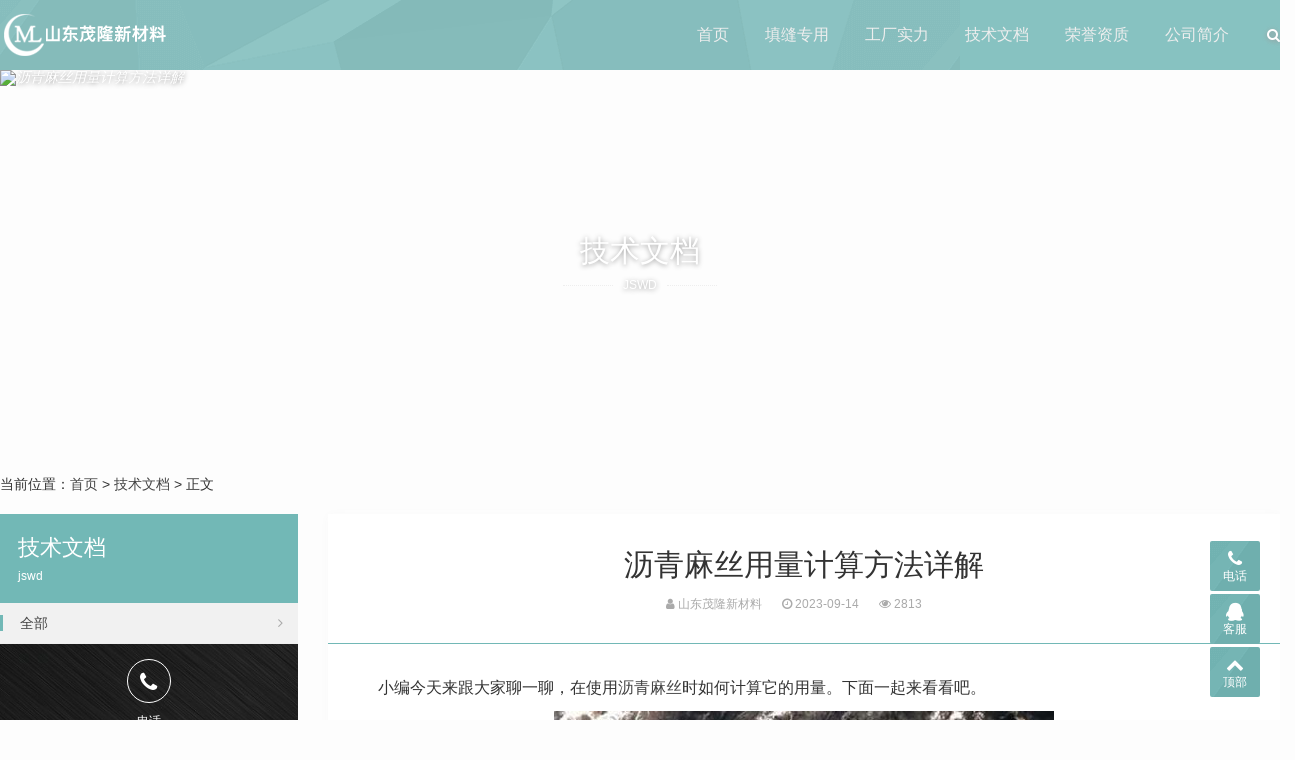

--- FILE ---
content_type: text/html; charset=utf-8
request_url: https://www.tgmjt.com/2023/1690.html
body_size: 6026
content:

<!DOCTYPE html>
<html>
    <head>
        <meta name="viewport" content="width=device-width,initial-scale=1.0,minimum-scale=1.0,maximum-scale=1.0">
        <meta http-equiv="X-UA-Compatible" content="IE=edge">
        <meta name="renderer" content="webkit">
        <meta http-equiv="Content-Type" content="text/html; charset=utf-8"> 
         
        <title>沥青麻丝用量计算方法详解-技术文档-山东茂隆新材料</title>
<meta name="keywords" content="沥青麻丝 /沥青麻丝厂家">
<meta name="description" content="小编今天来跟大家聊一聊，在使用沥青麻丝时如何计算它的用量。下面一起来看看吧。一、麻丝基本知识在装修中，麻丝被广泛应用于墙面和顶面的装饰，因为它是一种纯天然的细软纤维，具有出色的透气和吸湿能力，同时又不易引发过敏反应，这使得装饰效果更加美观，也符合环保要求。二、,山东茂隆新材料">
 
                <meta name="generator" content="Z-BlogPHP 1.7.3">
        <link href="https://www.tgmjt.com/zb_users/upload/2020/09/202009241600916500575919.png" type="image/x-icon" rel="icon">
        <link rel="stylesheet" href="https://www.tgmjt.com/zb_users/theme/tx_qiye9/style/css/font-awesome.min.css" type="text/css" media="all">
        <link rel="stylesheet" href="https://www.tgmjt.com/zb_users/theme/tx_qiye9/style/css/swiper-4.2.2.min.css" type="text/css" media="all">
        <link rel="stylesheet" href="https://www.tgmjt.com/zb_users/theme/tx_qiye9/style/css/shiui.min.css?2020-09-16" type="text/css" media="all">
                <link rel="stylesheet" href="https://www.tgmjt.com/zb_users/theme/tx_qiye9/style/txcstx.min.css?2021-07-06" type="text/css" media="all">
        <script src="https://www.tgmjt.com/zb_system/script/jquery-2.2.4.min.js" type="text/javascript"></script>
        <script src="https://www.tgmjt.com/zb_system/script/zblogphp.js" type="text/javascript"></script>
        <script src="https://www.tgmjt.com/zb_system/script/c_html_js_add.php" type="text/javascript"></script>
        <script src="https://www.tgmjt.com/zb_users/theme/tx_qiye9/script/swiper-4.2.2.min.js"></script>
                <style>body{background-color: #FDFDFD;color:#333333;}.pro-info-box::after{border-color:#FDFDFD;}a{color:#444444;}.tx-box,.side-box dl,.pro-box1{background-color:#FFFFFF;}.tx-text hr, .tx-hr,.tx-comments > ul.msg,.tx-textarea,.tx-input,.side-box dl dt, .tx-title1{border-color:#72B8B6;}.tx-color2,.pagebar a:hover,.pagebar .now-page,.nav>ul>li.on>a::after,.nav>ul>li>a:hover::after,.nav>ul>li.hover>a::after,.nav>ul>li>ul,.swiper-pagination-bullet-active,.service-box:hover::after,.service-box1>hgroup span:hover,.tx-qiye9-btn:hover,.home-pro-list a:hover,.home-pro-list a.on,.foot-ico a:hover,.info-tag a:hover,.search-con form button{background-color:#72B8B6;}.search-con form,.service-box1>hgroup span,.tx-qiye9-btn,.tx-qiye9-btn1,.home-pro-title section a:hover::after,.home-pro-title section a.on::after,.foot-ico a:hover{border-color:#72B8B6;}.nav>ul>li>ul::before{border-bottom-color:#72B8B6;}.service-box>section i.fa,.service-box:hover>hgroup span:hover,.service-box1>hgroup span,.tx-qiye9-btn,.tx-qiye9-btn1,a:hover{color:#72B8B6;}.fixed-kf li>div::after{border-left-color:#72B8B6;}.topstyle::after,.headerfixed::after,.header-bg::after,.fixed-kf li>a,.fixed-kf li>div{background-color:#72B8B6;}.footer{background-image:url(https://www.tgmjt.com/zb_users/theme/tx_qiye9/style/img/footer-bg.jpg);}@media screen and (max-width: 992px){.nav{background-color:#72B8B6;}}</style>
            </head>
    <body>
        <div class="header topstyle">
            <div class="wide">
                <div class="logo fl">
                    <a href="https://www.tgmjt.com/" title="山东茂隆新材料"><img src="https://www.tgmjt.com/zb_users/upload/2020/09/202009241600911328477296.png" alt="山东茂隆新材料"></a>                </div>
                <a href="javascript:;" class="nav-on fr"><i></i><i></i><i></i></a>
                <a href="javascript:;" class="search-on fr"><i class="fa fa-search"></i></a>
                <div class="nav fr">
                    <ul class="clearfix">
                        <li id="nvabar-item-index"><a href="https://www.tgmjt.com/">首页</a></li><li id="navbar-category-1"><a href="https://www.tgmjt.com/tianfeng.html">填缝专用</a></li><li id="navbar-page-2"><a href="https://www.tgmjt.com/2.html">工厂实力</a></li><li id="navbar-category-2"><a href="https://www.tgmjt.com/jswd.html">技术文档</a></li><li id="navbar-category-3"><a href="https://www.tgmjt.com/rongyu.html">荣誉资质</a></li><li id="navbar-page-29"><a href="https://www.tgmjt.com/29.html">公司简介</a></li>                    </ul>
                </div>
            </div>
        </div>
        <div class="topstyle-h"></div>
<div class="head-bg">
        <i><img src="https://tva2.sinaimg.cn/large/006XxFG9ly1gkcxp6eim8j31hc0go7f2.jpg" alt="沥青麻丝用量计算方法详解"></i>
        <div class="ta-c wow fadeInUp">
                <h2 class="f-30 mb5">技术文档</h2>
        <p class="title-auxiliary f-12"><span>jswd</span></p>            </div>
</div>

<div class="wide">
    <div class="place pd20-1">
        当前位置：<a href="https://www.tgmjt.com/" title="山东茂隆新材料">首页</a>         > <a href="https://www.tgmjt.com/jswd.html" title="查看技术文档中的全部文章">技术文档</a>  > 正文            </div>

    <div class="row">
        <div class="col-18 fr col-m-24">
                        <div class="tx-box mb20 wow fadeInUp">
    <div class="info-title ta-c">
        <h1 class="f-30 mb10">沥青麻丝用量计算方法详解</h1>
        <p class="f-12 f-gray1"><span class="mr20"><i class="fa fa-user"></i> 山东茂隆新材料</span><span class="mr20"><i class="fa fa-clock-o"></i> 2023-09-14</span><span class="mr20"><i class="fa fa-eye"></i> 2813</span></p>
    </div>
    <hr class="tx-hr">
    <div class="pd20">
        <div class="tx-text mb20 f-15">
            <p style="text-indent: 2em; text-align: left;"><span style="font-size: 16px;">小编今天来跟大家聊一聊，在使用<a href="https://www.tgmjt.com/" class="tooltip-trigger tin"  title="查看更多关于 沥青麻丝 的文章" target="_blank">沥青麻丝</a>时如何计算它的用量。下面一起来看看吧。</span></p><p style="text-indent: 2em; text-align: left;"><span style="font-size: 16px;"></span></p><p style="text-align: center"><img alt="沥青麻丝用量计算方法详解  第1张" class="ue-image" src="https://www.tgmjt.com/zb_users/upload/2023/09/202309141694679651312593.jpg"/></p><p style="text-indent: 2em; text-align: left;"><span style="font-size: 16px;">一、麻丝基本知识</span></p><p style="text-indent: 2em; text-align: left;"><span style="font-size: 16px;">在装修中，麻丝被广泛应用于墙面和顶面的装饰，因为它是一种纯天然的细软纤维，具有出色的透气和吸湿能力，同时又不易引发过敏反应，这使得装饰效果更加美观，也符合环保要求。</span></p><p style="text-indent: 2em; text-align: left;"><span style="font-size: 16px;">二、麻丝的用量计算公式</span></p><p style="text-indent: 2em; text-align: left;"><span style="font-size: 16px;">计算麻丝的用量时，需要先测量需要装饰的面积。然后根据麻丝的种类和规格，选择适当的麻丝厚度和重量，计算出每平方米需要的麻丝量。最后将总用量乘以需要装饰的面积即可得出。</span></p><p style="text-indent: 2em; text-align: left;"><span style="font-size: 16px;">具体的计算公式如下：</span></p><p style="text-indent: 2em; text-align: left;"><span style="font-size: 16px;">总用量 = 面积 × 单位面积用量</span></p><p style="text-indent: 2em; text-align: left;"><span style="font-size: 16px;">其中，面积为需要装饰的墙面或顶面面积，单位面积用量为每平方米麻丝的用量。</span></p><p style="text-indent: 2em; text-align: left;"><span style="font-size: 16px;">比如，我们可以假设要装饰一面墙面，该墙面的高度是3m，宽度是4m，总面积为12平方米。如果我们选择0.5厘米厚、每平方米重量为1.5kg的麻丝作为装饰材料，那么单位面积用量就是0.75千克。因此，总用量为：0.75千克 × 12平方米&nbsp;</span></p><p style="text-indent: 2em; text-align: left;"><span style="font-size: 16px;">总用量 = 12平方米 × 0.75千克/平方米 = 9千克</span></p><p style="text-indent: 2em; text-align: left;"><span style="font-size: 16px;"></span></p><p style="text-align: center"><img alt="沥青麻丝用量计算方法详解  第2张" class="ue-image" src="https://www.tgmjt.com/zb_users/upload/2023/09/202309141694679661117368.jpeg"/></p><p style="text-indent: 2em; text-align: left;"><span style="font-size: 16px;">三、使用麻丝的注意事项</span></p><p style="text-indent: 2em; text-align: left;"><span style="font-size: 16px;">1、为了避免浪费或不足，请选择合适的麻丝规格和重量。</span></p><p style="text-indent: 2em; text-align: left;"><span style="font-size: 16px;">2、当使用麻丝时，需要首先涂抹墙面胶水，然后将麻丝牢固地粘贴在墙面上。</span></p><p style="text-indent: 2em; text-align: left;"><span style="font-size: 16px;">3、为了实现整体效果，需要对接缝处进行切割和拼接。</span></p><p style="text-indent: 2em; text-align: left;"><span style="font-size: 16px;">4、麻丝容易被灰尘积累，需要定期进行清洁和保养。</span></p><p style="text-indent: 2em; text-align: left;"><span style="font-size: 16px;">5、请在使用麻丝之前，仔细检查麻丝的品质和规格，以确保其符合使用要求。</span></p><p style="text-indent: 2em; text-align: left;"><span style="font-size: 16px;">6、麻丝的洗涤需要单独进行，避免与其他衣物一起洗涤，以免磨损或损坏衣物。</span></p><p style="text-indent: 2em; text-align: left;"><span style="font-size: 16px;">7、洗涤时可以使用温水，轻轻搓揉麻丝，以减少麻丝的磨损和损坏。</span></p><p style="text-indent: 2em; text-align: left;"><span style="font-size: 16px;">8、洗涤后需要及时晾干，避免麻丝受到潮湿和阳光直射的影响。</span></p><p style="text-indent: 2em; text-align: left;"><span style="font-size: 16px;">9、在使用麻丝时需要特别注意以上事项，以确保麻丝的品质和使用寿命。</span></p><p style="text-indent: 2em; text-align: left;"><span style="font-size: 16px;">总之，考虑到面积、规格和重量等因素，计算麻丝用量是必要的。在使用麻丝时，细节和维护也需要引起重视，因为它们是保证装修效果和安全的关键环节。</span></p><p style="text-indent: 2em; text-align: left;"><span style="font-size: 16px;"></span></p><p style="text-align: center"><img alt="沥青麻丝用量计算方法详解  第3张" class="ue-image" src="https://www.tgmjt.com/zb_users/upload/2023/09/202309141694679671530717.jpg"/></p><p style="text-indent: 2em; text-align: left;"><span style="font-size: 16px;">以上即为今天的内容，感谢大家的阅读和观看。如有任何疑问或需要帮助，欢迎随时与我联系。</span></p><p><br style="text-indent: 2em; text-align: left;"/></p>    
        </div>
        <div class="clearfix">
                        
                        <div class="info-fx fr">
                                <div data-title="沥青麻丝用量计算方法详解" data-url="https://www.tgmjt.com/2023/1690.html" id="showbg"></div>
                <div class="share-box ta-c">
                    <ul class="clearfix">
                        <li class="share_qzone"><a href="javascript:;" title="QQ空间">QQ空间</a></li>
                        <li class="share_weibo"><a href="javascript:;" title="新浪微博">新浪微博</a></li>
                        <li class="share_qwei"><a href="javascript:;" title="腾讯微博">腾讯微博</a></li>
                        <li class="share_baidu"><a href="javascript:;" title="百度">百度</a></li>
                        <li class="share_renren"><a href="javascript:;" title="人人网">人人网</a></li>
                        <li class="share_kaixin"><a href="javascript:;" title="开心网">开心网</a></li>
                    </ul>
                </div>
                            </div>
                    </div>
    </div>
    <hr class="tx-hr mb15">
    <div class="info-next pd20-2">
        <ul class="row">
            <li class="col-12 col-m-24 mb15">上一篇：<a href="https://www.tgmjt.com/2023/1689.html" title="解析沥青木丝板与沥青木板的差异，你知道吗？">解析沥青木丝板与沥青木板的差异，你知道吗？</a></li>
            <li class="col-12 col-m-24 ta-r mb15">下一篇：<a href="https://www.tgmjt.com/2023/1691.html" title="沥青麻絮拌合前需要多少时间？">沥青麻絮拌合前需要多少时间？</a></li>
        </ul>
    </div>
</div>

<div class="tx-box mb20 wow fadeInUp">
    <h2 class="f-18 pd15-4">为您推荐</h2>
    <hr class="tx-hr">
    <div class="pd15">
                <ul class="row ul-36">
                        <li class="col-12 col-m-24">
                <a href="https://www.tgmjt.com/2026/2332.html" title="沥青麻绳可以用在哪些工程中"><i class="fa fa-angle-double-right"></i> 沥青麻绳可以用在哪些工程中</a>
            </li>
                        <li class="col-12 col-m-24">
                <a href="https://www.tgmjt.com/2026/2331.html" title="沥青麻絮在道路工程中的优势有哪些"><i class="fa fa-angle-double-right"></i> 沥青麻絮在道路工程中的优势有哪些</a>
            </li>
                        <li class="col-12 col-m-24">
                <a href="https://www.tgmjt.com/2026/2330.html" title="沥青木丝板的主要用途有哪些"><i class="fa fa-angle-double-right"></i> 沥青木丝板的主要用途有哪些</a>
            </li>
                        <li class="col-12 col-m-24">
                <a href="https://www.tgmjt.com/2026/2329.html" title="沥青麻绳可以用在哪些地方"><i class="fa fa-angle-double-right"></i> 沥青麻绳可以用在哪些地方</a>
            </li>
                        <li class="col-12 col-m-24">
                <a href="https://www.tgmjt.com/2026/2328.html" title="沥青麻絮在粘接时需要用胶水吗"><i class="fa fa-angle-double-right"></i> 沥青麻絮在粘接时需要用胶水吗</a>
            </li>
                        <li class="col-12 col-m-24">
                <a href="https://www.tgmjt.com/2026/2317.html" title="沥青木板与普通夹板有哪些不同"><i class="fa fa-angle-double-right"></i> 沥青木板与普通夹板有哪些不同</a>
            </li>
                        <li class="col-12 col-m-24">
                <a href="https://www.tgmjt.com/2025/2316.html" title="沥青麻絮的使用寿命有多久"><i class="fa fa-angle-double-right"></i> 沥青麻絮的使用寿命有多久</a>
            </li>
                        <li class="col-12 col-m-24">
                <a href="https://www.tgmjt.com/2025/2315.html" title="沥青麻绳怎么搞定水管接口渗漏"><i class="fa fa-angle-double-right"></i> 沥青麻绳怎么搞定水管接口渗漏</a>
            </li>
                        <li class="col-12 col-m-24">
                <a href="https://www.tgmjt.com/2025/2314.html" title="怎么分辨沥青麻筋好坏"><i class="fa fa-angle-double-right"></i> 怎么分辨沥青麻筋好坏</a>
            </li>
                        <li class="col-12 col-m-24">
                <a href="https://www.tgmjt.com/2025/2313.html" title="沥青麻絮填缝施工步骤"><i class="fa fa-angle-double-right"></i> 沥青麻絮填缝施工步骤</a>
            </li>
                    </ul>
    </div>
</div>

                    </div>

                <div class="side-box col-6 col-m-24 fl">
                        <div class="home-pro-title mb15 wow fadeInUp">
        <hgroup class="tx-color2">
        <h2 class="f-22 mb5">技术文档</h2>
        <p class="f-12"><span>jswd</span></p>    </hgroup>
    <section class="clearfix">
        <a href="https://www.tgmjt.com/jswd.html" title="技术文档" class="on"><i class="fa fa-angle-right fr ml10"></i> 全部</a>
            </section>
    
    
        <div class="pro-call ta-c">
        <i class="fa fa-phone"></i>
        <p class="f-12 mb5">电话</p>
        <h3 class="f-22 f-bold">13884763567</h3>
    </div>
    </div>
                        

<dl class="function" id="divCatalog">
<dt class="function_t">网站分类</dt><dd class="function_c">


<ul><li><a title="填缝专用" href="https://www.tgmjt.com/tianfeng.html">填缝专用</a></li>
<li><a title="技术文档" href="https://www.tgmjt.com/jswd.html">技术文档</a></li>
<li><a title="荣誉资质" href="https://www.tgmjt.com/rongyu.html">荣誉资质</a></li>
</ul>

</dd>
</dl>        </div>
            </div>
</div>




<div class="home-pd form-box">
    <div class="wide wow fadeInUp">
                <div class="ta-c mb30">
            <h2 class="f-30 mb5">留电免费咨询 [5分钟内回电]</h2>
<p class="title-auxiliary f-12 f-gray1"><span>Demand feedback</span></p>        </div>
                <ul class="form-con row1 wow fadeInUp">
            <li class="col-12 col-m-24 mb10 col1-"><input type="text" name="D1" id="D1" class="tx-input" value="" placeholder="* 请输入 您的姓氏"></li>
                        <li class="col-12 col-m-24 mb10 col1-"><input type="text" name="D2" id="D2" class="tx-input" value="" placeholder="* 请输入 手机号"></li>                        <li class="col-12 col-m-24 mb10 col1-"><input type="text" name="D3" id="D3" class="tx-input" value="" placeholder="* 请输入 咨询产品名称"></li>                                    <li class="col-6 col-m-24 mb10 col1-"><div class="input-ma"><input required="required" type="text" name="verifycode" class="tx-input" value="" placeholder="* 请输入 验证码"> <img src="https://www.tgmjt.com/zb_system/script/c_validcode.php?id=tx_qiye9" onclick="javascript:this.src='https://www.tgmjt.com/zb_system/script/c_validcode.php?id=tx_qiye9&amp;tm='+Math.random();"></div></li>
            <li class="col-6 col-m-24 col1- ta-r fr"><input name="sumbit" type="submit" tabindex="6" value="提交" class="tx-btn tx-color2" onclick="return formsubmit();"></li>
        </ul>
    </div>
</div>

<div class="footer f-13">
        <div class="copy ta-c f-12">
        <div class="wide">
            <a href="https://www.tgmjt.com/sitemap.xml">sitemap</a> © 2020 山东茂隆新材料科技有限公司 版权所有 <a target="_blank" href="https://beian.miit.gov.cn">鲁ICP备17020802号-4</a> <script>var _hmt = _hmt || [];(function() {  var hm = document.createElement("script");  hm.src = "https://hm.baidu.com/hm.js?444c2c6a282cb3c3c0bba57e0a444f22";  var s = document.getElementsByTagName("script")[0];   s.parentNode.insertBefore(hm, s);})();</script>
<script>
(function(b,a,e,h,f,c,g,s){b[h]=b[h]||function(){(b[h].c=b[h].c||[]).push(arguments)};
b[h].s=!!c;g=a.getElementsByTagName(e)[0];s=a.createElement(e);
s.src="//s.union.360.cn/"+f+".js";s.defer=!0;s.async=!0;g.parentNode.insertBefore(s,g)
})(window,document,"script","_qha",567009,false);
</script>        </div>
    </div>
</div>

<div class="fixed-kf">
    <ul class="clearfix tx-bg1">
        <li class="pchide"><a href="https://www.tgmjt.com/" title="山东茂隆新材料"><i class="fa fa-home"></i> 首页</a></li>
                <li><a href="tel:13884763567" class="tx-color"><i class="fa fa-phone"></i>电话</a><div class="kf-call"><a href="tel:13884763567" class="f-white f-20"><i class="fa fa-phone"></i> 13884763567</a></div></li>  
                <li>
            <a href="javascript:;" class="tx-color"><i class="fa fa-qq"></i>客服</a>
            <div class="kf-box">
                <h2 class="f-14 f-bold mb10">QQ在线客服</h2>
<p class="mb10"><a target="_blank" href="http://wpa.qq.com/msgrd?v=3&uin=1910008682&site=qq&menu=yes" rel="nofollow" class="qq-kf">售前咨询</a></p>
<!--<p class="mb30"><a target="_blank" href="http://wpa.qq.com/msgrd?v=3&uin=你的qq号&site=qq&menu=yes" rel="nofollow" class="qq-kf">售后技术支持</a></p>
<h2 class="f-14 f-bold mb10">关注微信</h2>
<p><img src="https://www.tgmjt.com/zb_users/theme/tx_qiye9/style/img/wx.png"></p>-->            </div>
        </li>
        <li><a href="javascript:;" class="gotop tx-color"><i class="fa fa-chevron-up"></i>顶部</a></li>
    </ul>
</div>

<div class="pop-box">
    <div class="pop-con">
        <h2 class="f-18"><span></span></h2>
        <dl class="pd20"></dl>
    </div>
    <a href="javascript:void(0)" class="pop-off"><i class="fa fa-times"></i></a>
</div>

<div class="mask-box"></div>
<script src="https://www.tgmjt.com/zb_users/theme/tx_qiye9/script/txcstx.min.js?2021-07-06"></script>
<script>
    tx_pop('.search-on','搜索','<div class="search-con"><form name="search" method="post" action="'+bloghost+'zb_system/cmd.php?act=search"><input name="q" size="11" type="text" class="fl" placeholder="输入关键词可以直接搜索"><button class="search-submit" id="btnPost" type="submit"><i class="fa fa-search"></i></button></form></div>');
</script>
</body>
</html><!--191.18 ms , 13 queries , 1837kb memory , 0 error-->